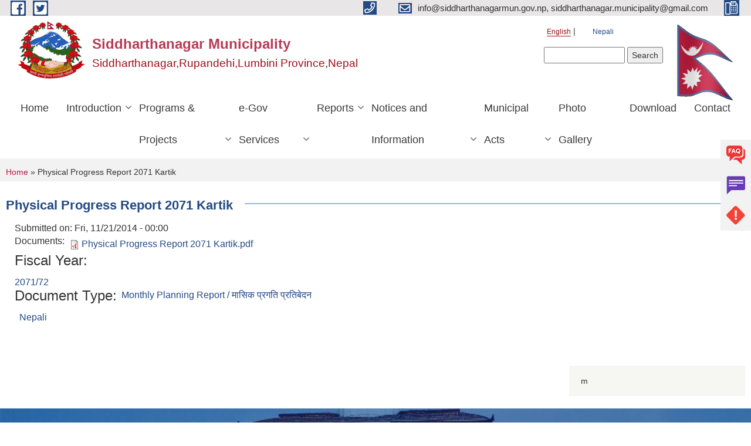

--- FILE ---
content_type: text/html; charset=utf-8
request_url: https://siddharthanagarmun.gov.np/en/node/1020
body_size: 7712
content:
<!DOCTYPE html PUBLIC "-//W3C//DTD XHTML+RDFa 1.0//EN"
  "http://www.w3.org/MarkUp/DTD/xhtml-rdfa-1.dtd">
<html xmlns="http://www.w3.org/1999/xhtml" xml:lang="en" version="XHTML+RDFa 1.0" dir="ltr"
  xmlns:content="http://purl.org/rss/1.0/modules/content/"
  xmlns:dc="http://purl.org/dc/terms/"
  xmlns:foaf="http://xmlns.com/foaf/0.1/"
  xmlns:og="http://ogp.me/ns#"
  xmlns:rdfs="http://www.w3.org/2000/01/rdf-schema#"
  xmlns:sioc="http://rdfs.org/sioc/ns#"
  xmlns:sioct="http://rdfs.org/sioc/types#"
  xmlns:skos="http://www.w3.org/2004/02/skos/core#"
  xmlns:xsd="http://www.w3.org/2001/XMLSchema#">

<head profile="http://www.w3.org/1999/xhtml/vocab">
  <meta http-equiv="Content-Type" content="text/html; charset=utf-8" />
<meta name="Generator" content="Municipality Website" />
<link rel="canonical" href="/en/node/1020" />
<link rel="shortlink" href="/en/node/1020" />
<link rel="shortcut icon" href="https://siddharthanagarmun.gov.np/misc/favicon.ico" type="image/vnd.microsoft.icon" />
<meta charset="UTF-8">
<meta name="theme-color" content="#053775">
<meta name="viewport" content="width=device-width, initial-scale=1, user-scalable=0,  target-densitydpi=device-dpi">
<title>Physical Progress Report 2071 Kartik | Siddharthanagar Municipality</title>
<meta property="og:image" content="http://202.45.144.235/sites/all/themes/newmun/oglogo.png">
<meta http-equiv="X-UA-Compatible" content="IE=edge">
<meta name="msapplication-TileColor" content="#ffffff">
<meta name="msapplication-TileImage" content="favicon/ms-icon-144x144.png">
<meta name="theme-color" content="#ffffff">

<!-- *************** Google Font *************** -->
<link href="https://fonts.googleapis.com/css?family=Poppins:300,400,500,600,700" rel="stylesheet">
<link href="https://fonts.googleapis.com/css?family=Mukta" rel="stylesheet">

<!-- *************** Font Awesome *************** -->
<link href="sites/all/themes/newmun/fonts/font-awesome-5-0-1/css/fontawesome-all.min.css" rel="stylesheet" type="text/css" />
<style type="text/css" media="all">
@import url("https://siddharthanagarmun.gov.np/modules/system/system.base.css?t889na");
@import url("https://siddharthanagarmun.gov.np/modules/system/system.menus.css?t889na");
@import url("https://siddharthanagarmun.gov.np/modules/system/system.messages.css?t889na");
@import url("https://siddharthanagarmun.gov.np/modules/system/system.theme.css?t889na");
</style>
<style type="text/css" media="all">
@import url("https://siddharthanagarmun.gov.np/modules/field/theme/field.css?t889na");
@import url("https://siddharthanagarmun.gov.np/modules/node/node.css?t889na");
@import url("https://siddharthanagarmun.gov.np/modules/poll/poll.css?t889na");
@import url("https://siddharthanagarmun.gov.np/modules/search/search.css?t889na");
@import url("https://siddharthanagarmun.gov.np/modules/user/user.css?t889na");
@import url("https://siddharthanagarmun.gov.np/sites/all/modules/views/css/views.css?t889na");
@import url("https://siddharthanagarmun.gov.np/sites/all/modules/ckeditor/css/ckeditor.css?t889na");
</style>
<style type="text/css" media="all">
@import url("https://siddharthanagarmun.gov.np/sites/all/modules/colorbox/styles/default/colorbox_style.css?t889na");
@import url("https://siddharthanagarmun.gov.np/sites/all/modules/ctools/css/ctools.css?t889na");
@import url("https://siddharthanagarmun.gov.np/modules/locale/locale.css?t889na");
@import url("https://siddharthanagarmun.gov.np/sites/all/modules/text_resize/text_resize.css?t889na");
</style>
<style type="text/css" media="all">
@import url("https://siddharthanagarmun.gov.np/sites/all/themes/newmun-old/js/vendor/bootstrap/css/bootstrap.min.css?t889na");
@import url("https://siddharthanagarmun.gov.np/sites/all/themes/newmun-old/js/vendor/bootstrap/css/bootstrap-theme.min.css?t889na");
@import url("https://siddharthanagarmun.gov.np/sites/all/themes/newmun-old/js/vendor/slick-1-9/slick.css?t889na");
@import url("https://siddharthanagarmun.gov.np/sites/all/themes/newmun-old/js/vendor/slick-1-9/slick-theme.css?t889na");
@import url("https://siddharthanagarmun.gov.np/sites/all/themes/newmun-old/js/vendor/malihu-custom-scroll/jquery.mCustomScrollbar.min.css?t889na");
@import url("https://siddharthanagarmun.gov.np/sites/all/themes/newmun-old/css/common/main.css?t889na");
@import url("https://siddharthanagarmun.gov.np/sites/all/themes/newmun-old/css/common/pp.css?t889na");
@import url("https://siddharthanagarmun.gov.np/sites/all/themes/newmun-old/css/common/header.css?t889na");
@import url("https://siddharthanagarmun.gov.np/sites/all/themes/newmun-old/css/common/footer.css?t889na");
@import url("https://siddharthanagarmun.gov.np/sites/all/themes/newmun-old/css/theme/theme-red-blue.css?t889na");
@import url("https://siddharthanagarmun.gov.np/sites/all/themes/newmun-old/css/pages/home-Municipality.css?t889na");
@import url("https://siddharthanagarmun.gov.np/sites/all/themes/newmun-old/css/pages/gallery.css?t889na");
@import url("https://siddharthanagarmun.gov.np/sites/all/themes/newmun-old/css/common/inner-page.css?t889na");
@import url("https://siddharthanagarmun.gov.np/sites/all/themes/newmun-old/css/pages/note.css?t889na");
@import url("https://siddharthanagarmun.gov.np/sites/all/themes/newmun-old/css/pages/contact.css?t889na");
</style>

<!--[if lte IE 7]>
<link type="text/css" rel="stylesheet" href="https://siddharthanagarmun.gov.np/sites/all/themes/newmun-old/css/ie.css?t889na" media="all" />
<![endif]-->

<!--[if IE 6]>
<link type="text/css" rel="stylesheet" href="https://siddharthanagarmun.gov.np/sites/all/themes/newmun-old/css/ie6.css?t889na" media="all" />
<![endif]-->

</head>
<body class="html not-front not-logged-in two-sidebars page-node page-node- page-node-1020 node-type-documents i18n-en footer-columns" >
  <div id="skip-link">
    <a href="#main-content" class="element-invisible element-focusable">Skip to main content</a>
  </div>
        

<div class="sticky">
        <a href="/">
		<img src = "/sites/all/themes/newmun/img/icons/faq.png">            
            <span>FAQs</span>
        </a>
        <a href="/">
            <img src="/sites/all/themes/newmun/img/icons/Group_215.png">            <span>Complain</span>
        </a>
		<a href="/">
            <img src="/sites/all/themes/newmun/img/icons/Group_217.png">            <span>Problems</span>
        </a>
    </div>
    <header>
        <button id="menu-toggle">
            <div id="hamburger">
                <span></span>
                <span></span>
                <span></span>
            </div>
            <div id="cross">
                <span></span>
                <span></span>
            </div>
        </button>
        <div class="header-top">
            <div class="container flex-container">
                <div class="top-left">
                    <a href="https://www.facebook.com/siddharthanagar.municipality.33">
                      <img src="/sites/all/themes/newmun/img/icons/fb.png"> 
                    </a>

                    <a href="">
                        <img src="/sites/all/themes/newmun/img/icons/tter.png">					       </a>
                    <div class="first">
                        <div class="translate">
                            <ul class="language-switcher-locale-url"><li class="en first active"><a href="/en/node/1020" class="language-link active" xml:lang="en" title="Physical Progress Report 2071 Kartik">English</a></li>
<li class="ne last"><a href="/ne/node/1106" class="language-link" xml:lang="ne" title="योजना प्रगति प्रतिबेदन २०७१ कार्तिक">Nepali</a></li>
</ul>                        </div>
                        <button class="search-mobile">
                              <div class="region region-search-box">
    <div id="block-search-form" class="block block-search">

    
  <div class="content">
    <form action="/en/node/1020" method="post" id="search-block-form" accept-charset="UTF-8"><div><div class="container-inline">
      <h2 class="element-invisible">Search form</h2>
    <div class="form-item form-type-textfield form-item-search-block-form">
  <label class="element-invisible" for="edit-search-block-form--2">Search </label>
 <input title="Enter the terms you wish to search for." type="text" id="edit-search-block-form--2" name="search_block_form" value="" size="15" maxlength="128" class="form-text" />
</div>
<div class="form-actions form-wrapper" id="edit-actions"><input type="submit" id="edit-submit" name="op" value="Search" class="form-submit" /></div><input type="hidden" name="form_build_id" value="form-XALNWVvVTnksbNk7HnKRAgGNRqToAOZ4fMAmOeGyj1Y" />
<input type="hidden" name="form_id" value="search_block_form" />
</div>
</div></form>  </div>
</div>
  </div>
                            <button class="close">X</button>
                        </button>
                    </div>
                </div>
                <div class="top-right">

                    <a href="tel:">
                        <img src="/sites/all/themes/newmun/img/icons/Path_39.png">						
                        <span></span>
                    </a>
                    <a href="mailto:info@siddharthanagarmun.gov.np, siddharthanagar.municipality@gmail.com">
					<img src="/sites/all/themes/newmun/img/icons/Path_38.png">					  
                        <span>info@siddharthanagarmun.gov.np, siddharthanagar.municipality@gmail.com</span>
                    </a>
                    <a href="tel:">
                        <img src="/sites/all/themes/newmun/img/icons/Group_142.png">						
                        <span></span>
                    </a>
                    <!-- <button class="btn-search-toggler">
                        <img src="sites/all/themes/newmun/img/icons/icon-search.svg" alt="" class="svg">
                    </button> -->
                </div>
            </div>
            
        </div>
        <nav class="header-bottom">
            <div class="container flex-container">
                <div class="layer-1">
                    <a class="logo-mobile" href="/en">
                       <img src="/sites/all/themes/newmun/new_logo.png">				   </a>
                    <a class="logo-main" href="/en">
                        <img src="/sites/all/themes/newmun/new_logo.png" ">
                        <span>
                            <span>Siddharthanagar Municipality</span>
                            <span>Siddharthanagar,Rupandehi,Lumbini Province,Nepal</span>
                        </span>
                    </a>
                    <div class="flex-row pull-right low-right">
                        <div class="first">
                            <div class="translate">
                            <ul class="language-switcher-locale-url"><li class="en first active"><a href="/en/node/1020" class="language-link active" xml:lang="en" title="Physical Progress Report 2071 Kartik">English</a></li>
<li class="ne last"><a href="/ne/node/1106" class="language-link" xml:lang="ne" title="योजना प्रगति प्रतिबेदन २०७१ कार्तिक">Nepali</a></li>
</ul>  <div class="region region-search-box">
      <div class="region region-search-box">
    <div id="block-search-form" class="block block-search">

    
  <div class="content">
    <form action="/en/node/1020" method="post" id="search-block-form" accept-charset="UTF-8"><div><div class="container-inline">
      <h2 class="element-invisible">Search form</h2>
    <div class="form-item form-type-textfield form-item-search-block-form">
  <label class="element-invisible" for="edit-search-block-form--2">Search </label>
 <input title="Enter the terms you wish to search for." type="text" id="edit-search-block-form--2" name="search_block_form" value="" size="15" maxlength="128" class="form-text" />
</div>
<div class="form-actions form-wrapper" id="edit-actions"><input type="submit" id="edit-submit" name="op" value="Search" class="form-submit" /></div><input type="hidden" name="form_build_id" value="form-XALNWVvVTnksbNk7HnKRAgGNRqToAOZ4fMAmOeGyj1Y" />
<input type="hidden" name="form_id" value="search_block_form" />
</div>
</div></form>  </div>
</div>
  </div>
  </div>
							</div>
							 
                            </div>
												<div class="second">
                            <img style="max-width:100px;" src="https://mofaga.gov.np/images/np_flag.gif" alt="Local Government Logo">
                        </div>
						   <?php// endif; ?>
                    </div>
                </div>
                <div class="layer-2">
				<div class="col-md-12">
  <div class="region region-navigation">
    <div id="block-system-main-menu" class="block block-system block-menu">

    
  <div class="content">
    <ul class="main-nav"><li ><a href="/en" title="">Home</a></li><li class=has-child><a href="/en" title="">Introduction</a><ul class="custom-drop-menu gradient-bg-grey"><li ><a href="/en/node/40">Brief Introduction</a></li><li ><a href="/en/elected-officials" title="">Elected Officials</a></li><li ><a href="/en/executive-elected-officials" title="">Executive Body</a></li><li ><a href="/en/content/organisation-chart">Organisation Chart</a></li><li ><a href="http://siddharthanagarmun.gov.np/en/staffs" title="">Employee</a></li><li ><a href="/en/employee-work-description" title="">Employee Work Description</a></li><li ><a href="/en/municipal-offices-branches" title="">Program, Offices &amp; Branches</a></li><li ><a href="/en/offices" title="">Offices/ Institutions / Organizations</a></li><li ><a href="/en/resource-map" title="">Resource Map</a></li><li ><a href="/en/content/municipality-brochure">Municipality Brochure</a></li><li ><a href="/en/content/code-conduct">Code of Conduct</a></li><li ><a href="/en/progress-report" title="">Municipality Progress Report</a></li><li ><a href="/en/node/1132">Message from Executive Officer</a></li></ul></li><li class=has-child><a href="/en" title="">Programs &amp; Projects</a><ul class="custom-drop-menu gradient-bg-grey"><li ><a href="/en/project-update-reports" title="">Urban Resilience and Livability Improvement Project(URLIP)</a></li></ul></li><li class=has-child><a href="/en" title="">e-Gov Services</a><ul class="custom-drop-menu gradient-bg-grey"><li ><a href="/en/citizen-charter" title="">Citizen Charter</a></li><li ><a href="/en/forms" title="">Application Letter</a></li><li ><a href="/en" title="">Vital Registration</a></li><li ><a href="/en/social-security" title="">Social Security</a></li></ul></li><li class=has-child><a href="/en" title="">Reports</a><ul class="custom-drop-menu gradient-bg-grey"><li ><a href="/en" title="">Planning Report</a></li><li ><a href="/en" title="">Financial Report</a></li><li ><a href="/en" title="Audit Report">Audit Report</a></li><li ><a href="/en" title="">Public Hearing</a></li><li ><a href="/en/mcpm" title="">MCPM Results</a></li><li ><a href="/en/social-audit" title="">Social Audit</a></li><li ><a href="/en/investigation-report" title="">Investigation Report</a></li><li ><a href="/en/right-to-information-reports" title="">Right to Information </a></li></ul></li><li class=has-child><a href="/en" title="Notices and Important Informations">Notices and Information</a><ul class="custom-drop-menu gradient-bg-grey"><li ><a href="/en/news-events" title="">News &amp; Events</a></li><li ><a href="/en/act-law-directives" title="">Act, Law Directives</a></li><li ><a href="/en" title="Municipal, Board and Council Decisions">Decisions</a></li><li ><a href="/en/facility-city-tax" title="">Facility &amp; City Tax</a></li><li ><a href="/en/content/periodic-plan">Periodic Plan</a></li><li ><a href="/en/node/620">Governance Report 2072</a></li></ul></li><li class=has-child><a href="/en/rajpatra" title="">Municipal Acts</a><ul class="custom-drop-menu gradient-bg-grey"><li ><a href="/en/act_rajpatra" title="">Act</a></li><li ><a href="/en/karyawidhi_rajpatra" title="">Procedures</a></li><li ><a href="/en/nirdeshika_rajpatra" title="">Directory</a></li><li ><a href="/en/niyam_rajpatra" title="">Rules</a></li><li ><a href="/en/acharsamhita_rajpatra" title="">Code of Conduct</a></li></ul></li><li ><a href="/en/photo-gallery" title="">Photo Gallery</a></li><li ><a href="/en/download" title="">Download</a></li><li ><a href="/en/content/contact">Contact</a></li></ul>  </div>
</div>
  </div>
				</div>
				
                </div>
            </div>
            <span class="active-hover"></span>
        </nav>
    </header>
	<main>
		
    	     
			  <section class="page-title-breadcrumb">
            <div class="container flex-container">
              <div class="breadcrumb">
              <h2 class="element-invisible">You are here</h2><div class="breadcrumb"><a href="/en">Home</a> » Physical Progress Report 2071 Kartik</div>			  </div>
            </div>
        </section>
			
			 <section class=" introduction" style="margin-top:25px">
            <div class="container">
                <div class="row" style="margin-bottom:36px">
                    <div class="col-xs-12 col-sm-12 col-md-12{9">
                                                  <div class="intro">
                                <h3 class="section-title border">
                                    <span>
                                       	Physical Progress Report 2071 Kartik   </span>
                                </h3>
                                
                            </div>

   <div class="region region-content">
    <div id="block-system-main" class="block block-system">

    
  <div class="content">
    <div id="node-1020" class="node node-documents node-full clearfix" about="/en/node/1020" typeof="sioc:Item foaf:Document">

      <span property="dc:title" content="Physical Progress Report 2071 Kartik" class="rdf-meta element-hidden"></span>
      <div class="meta submitted">
    Submitted on: <span property="dc:date dc:created" content="2014-11-21T00:00:00+05:45" datatype="xsd:dateTime">Fri, 11/21/2014 - 00:00</span>    </div>
    <div class="field field-name-field-documents field-type-file field-label-inline clearfix"><div class="field-label">Documents:&nbsp;</div><div class="field-items"><div class="field-item even"><span class="file"><img class="file-icon" alt="PDF icon" title="application/pdf" src="/modules/file/icons/application-pdf.png" /> <a href="https://siddharthanagarmun.gov.np/sites/siddharthanagarmun.gov.np/files/documents/Physical%20Progress%20Report%20%202071%20Kartik.pdf" type="application/pdf; length=1302088">Physical Progress Report  2071 Kartik.pdf</a></span></div></div></div><div class="field field-name-field-fiscal-year field-type-taxonomy-term-reference field-label-above clearfix"><h3 class="field-label">Fiscal Year: </h3><ul class="links"><li class="taxonomy-term-reference-0"><a href="/en/taxonomy/term/209" typeof="skos:Concept" property="rdfs:label skos:prefLabel">2071/72</a></li></ul></div><div class="field field-name-field-document-type field-type-taxonomy-term-reference field-label-inline clearfix"><h3 class="field-label">Document Type: </h3><ul class="links inline"><li class="taxonomy-term-reference-0"><a href="/en/taxonomy/term/193" typeof="skos:Concept" property="rdfs:label skos:prefLabel">Monthly Planning Report / मासिक प्रगति प्रतिबेदन</a></li></ul></div>  <div class="content clearfix">
  
     </div>
  	

      <div class="link-wrapper">
      <ul class="links inline"><li class="translation_ne first last"><a href="/ne/node/1106" title="योजना प्रगति प्रतिबेदन २०७१ कार्तिक" class="translation-link" xml:lang="ne">Nepali</a></li>
</ul>    </div>
  
  
</div>
  </div>
</div>
  </div>
          <div class="tabs">
                      </div>
         
                    </div>
					<!--	-->
					 	
				
			   </div>

				
			

            </div>
     
	   </section>
			
		<section style="margin-top:20px" >
		
<div id="blocks-wrapper">
<div class="container">
  <div class="row">

      <div id="workflow" class="clearfix">
            <div class="col-md-3"><div class="sidebar"></div></div>
            <div class="col-md-3"><div class="sidebar"></div></div>
            <div class="col-md-3"><div class="sidebar"></div></div>
            <div class="col-md-3"><div class="sidebar">  <div class="region region-workflow-last">
    <div id="block-block-32" class="block block-block">

    
  <div class="content">
    <p>m</p>
  </div>
</div>
  </div>
</div></div>
      </div>

      <div id="triptych" class="clearfix">
            <div class="col-md-3"><div class="sidebar"></div></div>
            <div class="col-md-3"><div class="sidebar"></div></div>
            <div class="col-md-3"><div class="sidebar"></div></div>
            <div class="col-md-3"><div class="sidebar"></div></div>
      </div>

  </div>
</div> <!-- /#page, /#page-wrapper -->
</div> <!-- /#triptych, /#blocks-wrapper -->

		
		</section>

   
        
       


    </main>
   <footer style="background-image: url('https://siddharthanagarmun.gov.np/sites/siddharthanagarmun.gov.np/files/img/siddharthanagar_1539758072m.jpg');" >
        <div class="container">
            <div class="row">
                <div class="col-xs-12 col-md-3 col-sm-6">
                    
                  <div class="region region-footer-firstcolumn">
    <div id="block-menu-menu-notices" class="block block-menu">

  <h3 class="section-title">
                            <span>
                               Notices		</span>
                        </h3>
  
  
  <div class="content">
    <ul class="menu"><li class="first leaf"><a href="/en/taxonomy/term/54" title="">Annual Plan &amp; Roadmaps</a></li>
<li class="leaf"><a href="/en/taxonomy/term/68" title="">Facility &amp; City tax</a></li>
<li class="leaf"><a href="/en/taxonomy/term/16" title="">News &amp; Events</a></li>
<li class="leaf"><a href="/en/taxonomy/term/60" title="">Notices &amp; General Regulations</a></li>
<li class="last leaf"><a href="/en/taxonomy/term/59" title="">Tender Notices</a></li>
</ul>  </div>
</div>
  </div>
				</div>
                <div class="col-xs-12 col-md-3 col-sm-6">
                    
                 <div class="region region-footer-secondcolumn">
    <div id="block-menu-menu-at-your-service" class="block block-menu">

  <h3 class="section-title">
                            <span>
                               At Your Services		</span>
                        </h3>
  
  
  <div class="content">
    <ul class="menu"><li class="first leaf"><a href="/en/taxonomy/term/56" title="Budget, Income &amp; Expenses">Budget, Income &amp; Expenses</a></li>
<li class="leaf"><a href="/en/taxonomy/term/55" title="Current Plan">Current Plan</a></li>
<li class="leaf"><a href="/en/forms" title="">Application Letter</a></li>
<li class="leaf"><a href="/en/citizen-charter" title="">Citizen Charter</a></li>
<li class="last leaf"><a href="/en/taxonomy/term/70" title="Social Security">Social Security</a></li>
</ul>  </div>
</div>
  </div>
			   </div>
                <div class="col-xs-12 col-md-3 col-sm-6">
                    
                  <div class="region region-footer-thirdcolumn">
    <div id="block-block-31" class="block block-block">

    
  <div class="content">
    <div>
<div>
<pre>
<a href="https://www.facebook.com/siddharthanagar.municipality.33/" target="_blank"><img alt="" src="/sites/siddharthanagarmun.gov.np/files/u51/like-us-on-facebook-logo-png.jpg" style="height:81px; width:199px" /></a>
</pre><p> </p>
<p> </p>
</div>
</div>
  </div>
</div>
  </div>
				</div>

                <div class="col-xs-12 col-md-3 col-sm-6">
                    
                  <div class="region region-footer-fourthcolumn">
    <div id="block-block-4" class="block block-block">

  <h3 class="section-title">
                            <span>
                               Contact Details		</span>
                        </h3>
  
  
  <div class="content">
    <p><a href="http://www.google.com.np/maps/place/“सिद्धार्थनगर+नगरपालिका/@27.5059043,83.4517086,17z/data=!3m1!4b1!4m2!3m1!1s0x39969a3a3830987f:0x9e564e1c923c83e6">Siddharthanagar Municipality</a></p>
<p>Siddharthanagar-05, Bhairahawa, Nepal.</p>
<p>Phone: <a href="tel:+97771520292">+977 71 </a>570908 , 587223</p>
<h2><strong><span style="color:#ff0000">Fire Brigade : 071-570215, 9847056016</span></strong></h2>
<p>Email: <a href="mailto:siddharthanagar.municipality@gmail.com">siddharthanagar.municipality@gmail.com</a></p>
<p>Website: <a href="http://siddharthanagarmun.gov.np">www.siddharthanagarmun.gov.np</a></p>
<p> </p>
  </div>
</div>
  </div>
				</div>
            </div>
            <p class="footer-bottom">© 2026&nbsp; Siddharthanagar Municipality</p>
        </div>
    </footer>
	     <div class="overylay-zoom"></div>
   

   <script type="text/javascript" src="https://siddharthanagarmun.gov.np/sites/siddharthanagarmun.gov.np/files/js/js_yMSKTzBO0KmozyLwajzFOrrt_kto_9mtccAkb0rm7gc.js"></script>
<script type="text/javascript" src="https://siddharthanagarmun.gov.np/sites/siddharthanagarmun.gov.np/files/js/js_CC-zfeuQHcDhFtVRuKW53h30TL7j_105J32Nz8b8R38.js"></script>
<script type="text/javascript" src="https://siddharthanagarmun.gov.np/sites/siddharthanagarmun.gov.np/files/js/js_R9UbiVw2xuTUI0GZoaqMDOdX0lrZtgX-ono8RVOUEVc.js"></script>
<script type="text/javascript" src="https://siddharthanagarmun.gov.np/sites/siddharthanagarmun.gov.np/files/js/js_MTlyBfSsl1aOwX__uq3OoJEwMFyAJF6Nz8MviEt00eY.js"></script>
<script type="text/javascript">
<!--//--><![CDATA[//><!--
var text_resize_scope = "main, .view-content, h2, .content";
          var text_resize_minimum = "12";
          var text_resize_maximum = "25";
          var text_resize_line_height_allow = 0;
          var text_resize_line_height_min = "16";
          var text_resize_line_height_max = "36";
//--><!]]>
</script>
<script type="text/javascript" src="https://siddharthanagarmun.gov.np/sites/siddharthanagarmun.gov.np/files/js/js_dQ_3XncfNR6lgNViFBe9-D78GlqtFneHjUnBjgCpTfE.js"></script>
<script type="text/javascript" src="https://www.googletagmanager.com/gtag/js?id=UA-59226982-1"></script>
<script type="text/javascript">
<!--//--><![CDATA[//><!--
window.dataLayer = window.dataLayer || [];function gtag(){dataLayer.push(arguments)};gtag("js", new Date());gtag("set", "developer_id.dMDhkMT", true);gtag("config", "UA-59226982-1", {"groups":"default","anonymize_ip":true});
//--><!]]>
</script>
<script type="text/javascript" src="https://siddharthanagarmun.gov.np/sites/siddharthanagarmun.gov.np/files/js/js_NAdtySDbA6lFVl20MgUrWMtm1q_WpFVlaxStWfLbCDU.js"></script>
<script type="text/javascript">
<!--//--><![CDATA[//><!--
jQuery.extend(Drupal.settings, {"basePath":"\/","pathPrefix":"en\/","ajaxPageState":{"theme":"newmun","theme_token":"kMqzuS6UxVtd49SECyGZC6pKG4Xf1w6IzsKxG4Aq07M","js":{"misc\/jquery.js":1,"misc\/jquery-extend-3.4.0.js":1,"misc\/jquery-html-prefilter-3.5.0-backport.js":1,"misc\/jquery.once.js":1,"misc\/drupal.js":1,"misc\/jquery.cookie.js":1,"sites\/all\/modules\/admin_menu\/admin_devel\/admin_devel.js":1,"sites\/all\/libraries\/colorbox\/jquery.colorbox-min.js":1,"sites\/all\/modules\/colorbox\/js\/colorbox.js":1,"sites\/all\/modules\/colorbox\/styles\/default\/colorbox_style.js":1,"sites\/all\/modules\/colorbox\/js\/colorbox_inline.js":1,"0":1,"sites\/all\/modules\/text_resize\/text_resize.js":1,"sites\/all\/modules\/google_analytics\/googleanalytics.js":1,"https:\/\/www.googletagmanager.com\/gtag\/js?id=UA-59226982-1":1,"1":1,"sites\/all\/themes\/newmun-old\/js\/common\/jquery.min.js":1,"sites\/all\/themes\/newmun-old\/js\/vendor\/bootstrap\/js\/bootstrap.min.js":1,"sites\/all\/themes\/newmun-old\/js\/vendor\/bootstrap\/js\/bootstrap-tabcollapse.js":1,"sites\/all\/themes\/newmun-old\/js\/vendor\/slick-1-9\/slick.min.js":1,"sites\/all\/themes\/newmun-old\/js\/vendor\/malihu-custom-scroll\/jquery.mCustomScrollbar.concat.min.js":1,"sites\/all\/themes\/newmun-old\/js\/common\/main.js":1,"sites\/all\/themes\/newmun-old\/js\/pages\/home-municipality.js":1,"sites\/all\/themes\/newmun-old\/js\/pages\/gallery.js":1,"sites\/all\/themes\/newmun-old\/js\/vendor\/lightgallery\/lightgallery-all.js":1,"sites\/all\/themes\/newmun-old\/js\/pages\/home-CM.js":1,"sites\/all\/themes\/newmun-old\/js\/vendor\/easypaginate\/jquery.easyPaginate.js":1},"css":{"modules\/system\/system.base.css":1,"modules\/system\/system.menus.css":1,"modules\/system\/system.messages.css":1,"modules\/system\/system.theme.css":1,"modules\/field\/theme\/field.css":1,"modules\/node\/node.css":1,"modules\/poll\/poll.css":1,"modules\/search\/search.css":1,"modules\/user\/user.css":1,"sites\/all\/modules\/views\/css\/views.css":1,"sites\/all\/modules\/ckeditor\/css\/ckeditor.css":1,"sites\/all\/modules\/colorbox\/styles\/default\/colorbox_style.css":1,"sites\/all\/modules\/ctools\/css\/ctools.css":1,"modules\/locale\/locale.css":1,"sites\/all\/modules\/text_resize\/text_resize.css":1,"sites\/all\/themes\/newmun-old\/js\/vendor\/bootstrap\/css\/bootstrap.min.css":1,"sites\/all\/themes\/newmun-old\/js\/vendor\/bootstrap\/css\/bootstrap-theme.min.css":1,"sites\/all\/themes\/newmun-old\/js\/vendor\/slick-1-9\/slick.css":1,"sites\/all\/themes\/newmun-old\/js\/vendor\/slick-1-9\/slick-theme.css":1,"sites\/all\/themes\/newmun-old\/js\/vendor\/malihu-custom-scroll\/jquery.mCustomScrollbar.min.css":1,"sites\/all\/themes\/newmun-old\/css\/common\/main.css":1,"sites\/all\/themes\/newmun-old\/css\/common\/pp.css":1,"sites\/all\/themes\/newmun-old\/css\/common\/header.css":1,"sites\/all\/themes\/newmun-old\/css\/common\/footer.css":1,"sites\/all\/themes\/newmun-old\/css\/theme\/theme-red-blue.css":1,"sites\/all\/themes\/newmun-old\/css\/pages\/home-Municipality.css":1,"sites\/all\/themes\/newmun-old\/css\/pages\/gallery.css":1,"sites\/all\/themes\/newmun-old\/css\/common\/inner-page.css":1,"sites\/all\/themes\/newmun-old\/css\/pages\/note.css":1,"sites\/all\/themes\/newmun-old\/css\/pages\/contact.css":1,"sites\/all\/themes\/newmun-old\/css\/ie.css":1,"sites\/all\/themes\/newmun-old\/css\/ie6.css":1}},"colorbox":{"opacity":"0.85","current":"{current} of {total}","previous":"\u00ab Prev","next":"Next \u00bb","close":"Close","maxWidth":"98%","maxHeight":"98%","fixed":true,"mobiledetect":true,"mobiledevicewidth":"480px","file_public_path":"\/sites\/siddharthanagarmun.gov.np\/files","specificPagesDefaultValue":"admin*\nimagebrowser*\nimg_assist*\nimce*\nnode\/add\/*\nnode\/*\/edit\nprint\/*\nprintpdf\/*\nsystem\/ajax\nsystem\/ajax\/*"},"googleanalytics":{"account":["UA-59226982-1"],"trackOutbound":1,"trackMailto":1,"trackDownload":1,"trackDownloadExtensions":"7z|aac|arc|arj|asf|asx|avi|bin|csv|doc(x|m)?|dot(x|m)?|exe|flv|gif|gz|gzip|hqx|jar|jpe?g|js|mp(2|3|4|e?g)|mov(ie)?|msi|msp|pdf|phps|png|ppt(x|m)?|pot(x|m)?|pps(x|m)?|ppam|sld(x|m)?|thmx|qtm?|ra(m|r)?|sea|sit|tar|tgz|torrent|txt|wav|wma|wmv|wpd|xls(x|m|b)?|xlt(x|m)|xlam|xml|z|zip","trackColorbox":1},"urlIsAjaxTrusted":{"\/en\/node\/1020":true}});
//--><!]]>
</script>
<script> 
$(document).ready(function () {
$('.main-nav li.has-child>a').attr('href','javascript:void(0)');
$('ul.quicktabs-tabs.quicktabs-style-basic').attr('class','tab-default');
//$('div#quicktabs-container-quicktab').attr('class','tab-content tab-default-content');
});

</script>  
    <script>
        (function (d, s, id) {
            var js, fjs = d.getElementsByTagName(s)[0];
            if (d.getElementById(id)) return;
            js = d.createElement(s);
            js.id = id;
            js.src = 'https://connect.facebook.net/en_US/sdk.js#xfbml=1&version=v3.0';
            fjs.parentNode.insertBefore(js, fjs);
        }(document, 'script', 'facebook-jssdk'));
    </script>
 <script src="/sites/all/themes/newmun/js/vendor/context/context.min.js"></script>

  </body>  

</html>
